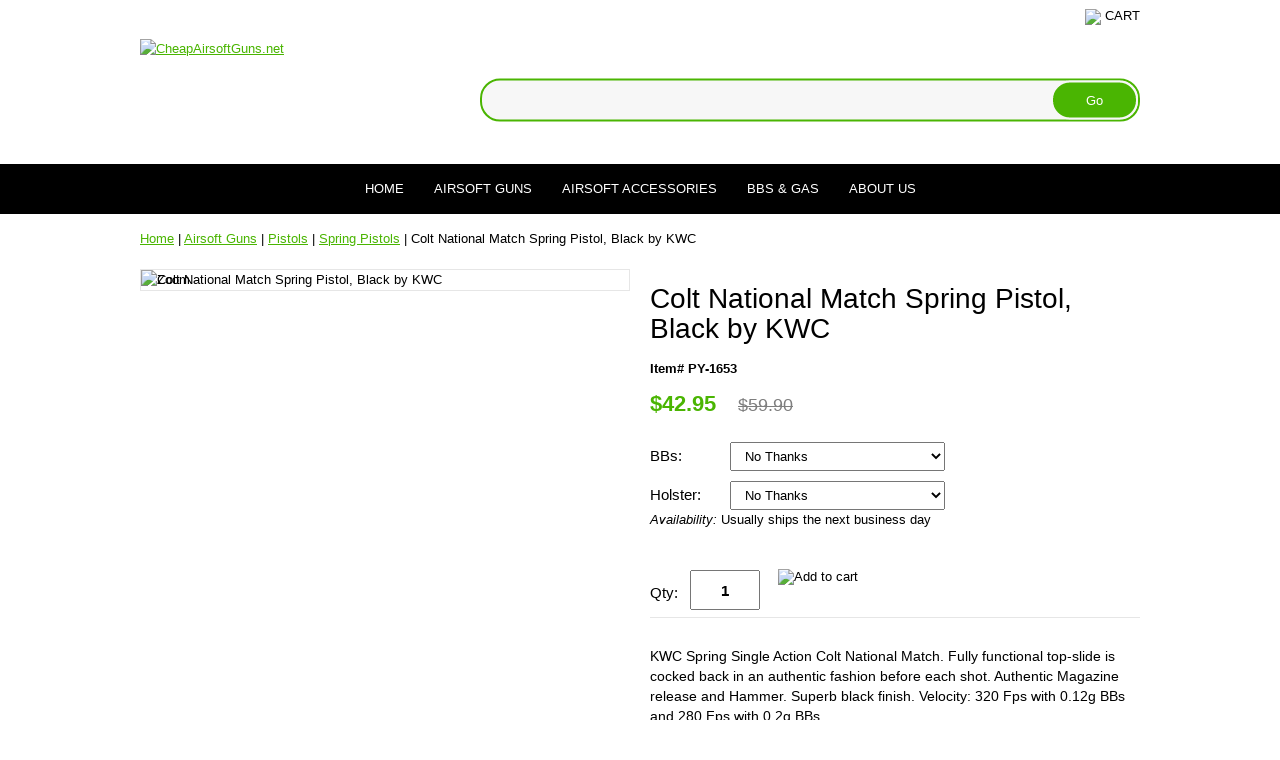

--- FILE ---
content_type: text/html
request_url: http://www.cheapairsoftguns.net/py-1653.html
body_size: 6975
content:
<!DOCTYPE html PUBLIC "-//W3C//DTD XHTML 1.0 Strict//EN" "http://www.w3.org/TR/xhtml1/DTD/xhtml1-strict.dtd"><html><head>
<link rel="image_src" href="https://s.yimg.com/aah/yhst-32228708964032/colt-national-match-spring-pistol-black-by-kwc-5.png" />
<meta property="og:image" content="https://s.yimg.com/aah/yhst-32228708964032/colt-national-match-spring-pistol-black-by-kwc-5.png" />
<meta name="viewport" content="width=device-width, initial-scale=1.0, minimum-scale=1.0, user-scalable=0" /><title>Colt National Match Spring Pistol, Black by KWC</title><meta name="Description" content="KWC Spring Single Action Colt National Match. Fully functional top-slide is cocked back in an authentic fashion before each shot. Authentic Magazine release and Hammer." /><meta name="Keywords" content="Colt National Match Spring Pistol, Black by KWC" /><link rel="stylesheet" type="text/css" href="https://sep.yimg.com/ay/mobile/css/mmenu_2.css" /><link rel="stylesheet" type="text/css" href="css.css" /><link rel="stylesheet" type="text/css" href="fancybox.css" /><link rel="stylesheet" type="text/css" href="item.css" /><link rel="stylesheet" type="text/css" href="css-edits.css" /><script type="text/javascript" src="https://ajax.googleapis.com/ajax/libs/jquery/1.11.2/jquery.min.js"></script><!-- Google tag (gtag.js) -->
<!-- Google tag (gtag.js) -->
<script async src="https://www.googletagmanager.com/gtag/js?id=G-WHQGDS80HC"></script>
<script>
  window.dataLayer = window.dataLayer || [];
  function gtag(){dataLayer.push(arguments);}
  gtag('js', new Date());

  gtag('config', 'G-WHQGDS80HC');
</script>
<!-- end google analytics tag -->

<meta name="google-site-verification" content="FKU_m7niYqwFe_MgJDuxQ8Wdo6k6eqt8AoqBee2haOs" />

</head><body id="itemPage"><div><header><div class="inner"><div class="cartBar"><a href="https://order.store.yahoo.net/yhst-32228708964032/cgi-bin/wg-order?yhst-32228708964032" class="cartLink"><img style="max-width:27px;max-height:27px" src="https://s.yimg.com/aah/yhst-32228708964032/img-25.png" align="absmiddle"> </img><span>Cart</span></a></div> <div id="ys_superbar">
	   <div id="ys_cpers">
		<div id="yscp_welcome_msg"></div>
		<div id="yscp_signin_link"></div>
		<div id="yscp_myaccount_link"></div>
		<div id="yscp_signout_link"></div>
	   </div>
	   <div id="yfc_mini"></div>
	   <div class="ys_clear"></div>
	</div>
      <div id="logo-search"><div class="oneMobRow"><a id="hamburger" href="#mmenu"><img style="max-width:25;max-height:30" alt="Menu" src="https://s.yimg.com/aah/yhst-32228708964032/img-26.png" align="absmiddle"> </img></a><span id="logo"><a href="index.html" title="CheapAirsoftGuns.net"><img style="max-width:255px;max-height:123px" alt="CheapAirsoftGuns.net" src="https://s.yimg.com/aah/yhst-32228708964032/img-27.png" align="absmiddle"> </img></a></span></div><div id="topSearch" style="height: 123px"><form method="GET" action="//search.store.yahoo.com/cgi-bin/nsearch" name="searcharea" id="searcharea"><fieldset><label class="labelfield" for="searchfield"><span>Search</span><input name="query" type="text" id="query" /></label><label class="buttonlabel" for="searchsubmit"><input name="searchsubmit" type="submit" value="Go" class="ys_primary" id="searchsubmit" /><input name="vwcatalog" type="hidden" value="yhst-32228708964032" /></label></fieldset><input type="hidden" name=".autodone" value="http://www.cheapairsoftguns.net/py-1653.html" /></form></div><br clear="all" /></div></div><div id="navRibbon"><div class="inner"><nav id="mmenu"><ul class="topNav"><li class="mainNav"><a href="index.html" class="top">Home</a></li><li class="mainNav"><a href="airsoft-guns.html" class="top">Airsoft Guns</a><ul class="sub"><li><a href="airsoft-assault-rifles.html">Assault Rifles</a></li><li><a href="airsoft-pistols.html">Pistols</a></li><li><a href="airsoft-shotguns.html">Shotguns</a></li><li><a href="airsoft-sniper-rifles.html">Sniper Rifles</a></li><li><a href="airsoft-submachine-guns-smgs.html">Submachine Guns</a></li><li><a href="airsoft-support-guns.html">Support Guns</a></li></ul></li><li class="mainNav"><a href="airsoft-accessories.html" class="top">Airsoft Accessories</a><ul class="sub"><li><a href="airsoft-batteries-chargers.html">Batteries & Chargers</a></li><li><a href="airsoft-bipods.html">Bipods</a></li><li><a href="dot-sights-flashlights-lasers.html">Sights, Lasers & Flashlights</a></li><li><a href="magazines-speed-loaders.html">Magazines and Speed Loaders</a></li><li><a href="mounts-bases-rings.html">Mounts, Bases & Rings</a></li><li><a href="airsoft-scopes.html">Scopes</a></li><li><a href="tactical-protective-airsoft-gear.html">Tactical & Protective Gear</a></li><li><a href="airsoft-practice-targets.html">Practice Targets</a></li><li><a href="airsoft-upgrade-kits.html">Upgrade Kits</a></li><li><a href="other-airsoft-accesories.html">Other</a></li></ul></li><li class="mainNav"><a href="airsoft-bbs.html" class="top">BBs & Gas</a><ul class="sub"><li><a href="airsoft-bbs1.html">BBs</a></li><li><a href="green-gas-co2.html">Green Gas & CO2</a></li></ul></li><li class="mainNav"><a href="info.html" class="top">About Us</a></li></ul></nav></div></div></header><main><div class="inner"><div class="breadcrumbs"><div><a href="index.html">Home</a> | <a href="airsoft-guns.html">Airsoft Guns</a> | <a href="airsoft-pistols.html">Pistols</a> | <a href="spring-airsoft-pistols.html">Spring Pistols</a> | Colt National Match Spring Pistol, Black by KWC</div></div><div class="item-wrap"><div class="fitem-top"><div class="fitem-left"><div class="image-zoom"><div class="imageContainer"><img src="https://s.yimg.com/aah/yhst-32228708964032/colt-national-match-spring-pistol-black-by-kwc-7.png" width="490" height="489" border="0" hspace="0" vspace="0" alt="Colt National Match Spring Pistol, Black by KWC" class="fancybox" data-zoom-image="https://sep.yimg.com/ca/I/yhst-32228708964032_2194_18495964" data-fancybox-href="https://sep.yimg.com/ca/I/yhst-32228708964032_2194_18495964" id="zoom-master" /><img src="https://s.yimg.com/aah/yhst-32228708964032/mini-uzi-airsoft-smg-8.png" width="75" height="75" border="0" hspace="0" vspace="0" alt="Zoom" class="zoom" /></div></div></div><div class="fitem-right"><div class="fitem-name"><h1>Colt National Match Spring Pistol, Black by KWC</h1></div><form method="POST" action="https://order.store.yahoo.net/yhst-32228708964032/cgi-bin/wg-order?yhst-32228708964032+py-1653"><div class="code">Item# PY-1653</div><div class="price-row"><div class="price">$42.95</div><div class="strike-price">$59.90</div></div><div class="optionrow"><label for="BBs">BBs:&nbsp;</label><select name="BBs" id="BBs"><option value="No Thanks">No Thanks</option><option value="2000 .12g Air Venturi BBs [P-655] (+5.25) ">2000 .12g Air Venturi BBs [P-655] (+5.25) </option><option value="2000 .12g Glow in the Dark BBs [P-428] (+6.50)">2000 .12g Glow in the Dark BBs [P-428] (+6.50)</option><option value="5000 .12g Air Venturi BBs [P-656] (+10.50)">5000 .12g Air Venturi BBs [P-656] (+10.50)</option><option value="5000 .12g Glow in the Dark BBs [P-427] (+12.50)">5000 .12g Glow in the Dark BBs [P-427] (+12.50)</option></select> </div><div class="optionrow"><label for="Holster">Holster:&nbsp;</label><select name="Holster" id="Holster"><option value="No Thanks">No Thanks</option><option value="UTG Commando Belt Holster [A-637] (+8.00)">UTG Commando Belt Holster [A-637] (+8.00)</option></select> </div><div class="itemavailable"><em>Availability: </em>Usually ships the next business day</div><div class="add-to-cart"><div class="qty"><label class="qty" for="vwquantity">Qty:</label><input name="vwquantity" type="text" value="1" id="vwquantity" /></div><input type="image" class="addtocartImg" title="Add to cart" src="https://s.yimg.com/aah/yhst-32228708964032/mini-uzi-airsoft-smg-9.png" /><input name="vwcatalog" type="hidden" value="yhst-32228708964032" /><input name="vwitem" type="hidden" value="py-1653" /></div><input type="hidden" name=".autodone" value="http://www.cheapairsoftguns.net/py-1653.html" /></form><div class="under-order-text">KWC Spring Single Action Colt National Match. Fully functional top-slide is cocked back in an authentic fashion before each shot. Authentic Magazine release and Hammer. Superb black finish.
Velocity: 320 Fps with 0.12g BBs and 280 Fps with 0.2g BBs<br /><br />30 years after the introduction of the Colt .45 1911 Government model, World War II started and thereafter came the ultimate testing ground for the service pistol. Arming soldiers and officers as a self-defense weapon in the Pacific and in Europe, the .45 1911-A1 model passed the battlefield "tests" with flying colors. Some 7 years after the war had ended; the U.S. military brass considered the .45 cartridge an effective round but that the full-sized Government model that fired it was too large for officers and others of high rank to easily carry. Keeping the caliber and capacity, the model 1911-A1 was shortened by 5/8 of an inch, manufactured with lighter alloys and named after the personnel it was designed for, the Commander appeared and was praised. This is a spring gun and the slide must be cocked for each shot. It requires no gas or batteries to operate. Due to this feature, the costs of spring guns are significantly lower, as well as maintenance. They are the most durable of all airsoft guns because they have less pieces that can break. Spring guns are very reliable, affordable and handsome guns.</div><div class="ys_promoitempage" id="ys_promoitempage" itemid="py-1653" itemcode="PY-1653" categoryflag="0"></div>
<script language="javascript">
document.getElementsByTagName('html')[0].setAttribute('xmlns:og', 'http://opengraphprotocol.org/schema/');
</script>
<div id="ys_social_top_hr"></div>
<div id="ys_social_media">
<div id="ys_social_tweet">
<script language="javascript">function tweetwindowopen(url,width,height){var left=parseInt((screen.availWidth/2)-(width/2));var top=parseInt((screen.availHeight/2)-(height/2));var prop="width="+width+",height="+height+",left="+left+",top="+top+",screenX="+left+",screenY="+top;window.open(url,'tweetwindow',prop);}</script>
<a href="javascript:void(0);" title="Tweet"><img id="ys_social_custom_tweet_icon" src="https://s.yimg.com/ae/store/secure/twitter.png" onClick="tweetwindowopen('https://twitter.com/share?count=none&text=Colt+National+Match+Spring+Pistol,+Black+by+KWC&url=http%3a//www.cheapairsoftguns.net/py-1653.html',550, 514)"></a></div>
<!--[if gt IE 6]>
<div id="ys_social_v_separator"><img src="https://s.yimg.com/ae/store/secure/v-separator.gif"></div>
<![endif]-->
<!--[if !IE]><!-->
<div id="ys_social_v_separator"><img src="https://s.yimg.com/ae/store/secure/v-separator.gif"></div>
<!--<![endif]-->
<div id="ys_social_fblike">
<!--[if gt IE 6]>
<script language="javascript">
document.getElementsByTagName('html')[0].setAttribute('xmlns:fb', 'http://ogp.me/ns/fb#');
</script>
<div id="fb-root"></div><script>(function(d, s, id) {var js, fjs = d.getElementsByTagName(s)[0];if (d.getElementById(id)) return;js = d.createElement(s); js.id = id;js.src = '//connect.facebook.net/en_US/all.js#xfbml=1&appId=';fjs.parentNode.insertBefore(js, fjs);}(document, 'script', 'facebook-jssdk'));</script><fb:like href="http://www.cheapairsoftguns.net/py-1653.html" layout="standard" show_faces="false" width="350" action="like" colorscheme="light"></fb:like>
<![endif]-->
<!--[if !IE]><!-->
<script language="javascript">
document.getElementsByTagName('html')[0].setAttribute('xmlns:fb', 'http://ogp.me/ns/fb#');
</script>
<div id="fb-root"></div><script>(function(d, s, id) {var js, fjs = d.getElementsByTagName(s)[0];if (d.getElementById(id)) return;js = d.createElement(s); js.id = id;js.src = '//connect.facebook.net/en_US/all.js#xfbml=1&appId=';fjs.parentNode.insertBefore(js, fjs);}(document, 'script', 'facebook-jssdk'));</script><fb:like href="http://www.cheapairsoftguns.net/py-1653.html" layout="standard" show_faces="false" width="350" action="like" colorscheme="light"></fb:like>
<!--<![endif]-->
</div>
</div>
<div id="ys_social_bottom_hr"></div>
</div></div><div id="ys_relatedItems"></div></div></div></main><footer><div class="inner"><div class="finaltext"><hr>
<font size="-1" color="#777777">All Airsoft guns are sold with an orange tip. It is illegal to remove the orange tip. Removing the orange tip will void your warranty. You must be 18 years of age or older to purchase any Airsoft gun.  For more information read our <a href="airsoft-disclaimer.html">Airsoft Disclaimer</a></font></div><div class="footerBoxes"><br clear="all" /></div><div id="copyright">Copyright &copy; 2021 Cheap Airsoft Guns - All Rights Reserved.<script type="text/javascript">
adroll_adv_id = "L6HHQDMV7FEUZDE63PJAYF";
adroll_pix_id = "YXUYJBQHONEQ3KNKGECH6J";
(function () {
var oldonload = window.onload;
window.onload = function(){
   __adroll_loaded=true;
   var scr = document.createElement("script");
   var host = (("https:" == document.location.protocol) ? "https://s.adroll.com" : "http://a.adroll.com");
   scr.setAttribute('async', 'true');
   scr.type = "text/javascript";
   scr.src = host + "/j/roundtrip.js";
   document.documentElement.firstChild.appendChild(scr);
   if(oldonload){oldonload()}};
}());
</script></div></div></footer></div><div id="scrollToTop"><img src="https://s.yimg.com/aah/yhst-32228708964032/mini-uzi-airsoft-smg-10.png" width="75" height="75" border="0" hspace="0" vspace="0" alt="Scroll to top" /></div><script type="text/javascript" id="yfc_loader" src="https://s.yimg.com/ae/store/yfc/jscore/loader_ae00b3f.js?q=yhst-32228708964032&ts=1673263306&p=1&h=order.store.yahoo.net"></script><script type="text/javascript" src="https://sep.yimg.com/ay/mobile/js/slick_2.js"></script><script type="text/javascript" src="https://sep.yimg.com/ay/mobile/js/jquery.mmenu_1.min.js"></script><script type="text/javascript" src="https://sep.yimg.com/ty/tm/js/jquery.elevateZoom-3.0.8.min.js"></script><script type="text/javascript" src="https://sep.yimg.com/ty/tm/js/jquery.fancybox.pack.js"></script><script type="text/javascript" src="https://sep.yimg.com/ty/tm/js/jquery.lazyload.min.js"></script><script type="text/javascript" src="https://sep.yimg.com/ty/tm/js/scripts-bottom-divitto-5.js"></script></body>
<script type="text/javascript">var PAGE_ATTRS = {'storeId': 'yhst-32228708964032', 'itemId': 'py-1653', 'isOrderable': '1', 'name': 'Colt National Match Spring Pistol, Black by KWC', 'salePrice': '42.95', 'listPrice': '59.90', 'brand': 'KWC', 'model': '', 'promoted': '', 'createTime': '1673263306', 'modifiedTime': '1673263306', 'catNamePath': 'Airsoft Guns > Pistols > Spring Pistols', 'upc': ''};</script><!-- Google tag (gtag.js) -->  <script async src='https://www.googletagmanager.com/gtag/js?id=348445371'></script><script> window.dataLayer = window.dataLayer || [];  function gtag(){dataLayer.push(arguments);}  gtag('js', new Date());  gtag('config', '348445371');</script><script> var YStore = window.YStore || {}; var GA_GLOBALS = window.GA_GLOBALS || {}; var GA_CLIENT_ID; try { YStore.GA = (function() { var isSearchPage = (typeof(window.location) === 'object' && typeof(window.location.href) === 'string' && window.location.href.indexOf('nsearch') !== -1); var isProductPage = (typeof(PAGE_ATTRS) === 'object' && PAGE_ATTRS.isOrderable === '1' && typeof(PAGE_ATTRS.name) === 'string'); function initGA() { } function setProductPageView() { PAGE_ATTRS.category = PAGE_ATTRS.catNamePath.replace(/ > /g, '/'); PAGE_ATTRS.category = PAGE_ATTRS.category.replace(/>/g, '/'); gtag('event', 'view_item', { currency: 'USD', value: parseFloat(PAGE_ATTRS.salePrice), items: [{ item_name: PAGE_ATTRS.name, item_category: PAGE_ATTRS.category, item_brand: PAGE_ATTRS.brand, price: parseFloat(PAGE_ATTRS.salePrice) }] }); } function defaultTrackAddToCart() { var all_forms = document.forms; document.addEventListener('DOMContentLoaded', event => { for (var i = 0; i < all_forms.length; i += 1) { if (typeof storeCheckoutDomain != 'undefined' && storeCheckoutDomain != 'order.store.turbify.net') { all_forms[i].addEventListener('submit', function(e) { if (typeof(GA_GLOBALS.dont_track_add_to_cart) !== 'undefined' && GA_GLOBALS.dont_track_add_to_cart === true) { return; } e = e || window.event; var target = e.target || e.srcElement; if (typeof(target) === 'object' && typeof(target.id) === 'string' && target.id.indexOf('yfc') === -1 && e.defaultPrevented === true) { return } e.preventDefault(); vwqnty = 1; if( typeof(target.vwquantity) !== 'undefined' ) { vwqnty = target.vwquantity.value; } if( vwqnty > 0 ) { gtag('event', 'add_to_cart', { value: parseFloat(PAGE_ATTRS.salePrice), currency: 'USD', items: [{ item_name: PAGE_ATTRS.name, item_category: PAGE_ATTRS.category, item_brand: PAGE_ATTRS.brand, price: parseFloat(PAGE_ATTRS.salePrice), quantity: e.target.vwquantity.value }] }); if (typeof(target) === 'object' && typeof(target.id) === 'string' && target.id.indexOf('yfc') != -1) { return; } if (typeof(target) === 'object') { target.submit(); } } }) } } }); } return { startPageTracking: function() { initGA(); if (isProductPage) { setProductPageView(); if (typeof(GA_GLOBALS.dont_track_add_to_cart) === 'undefined' || GA_GLOBALS.dont_track_add_to_cart !== true) { defaultTrackAddToCart() } } }, trackAddToCart: function(itemsList, callback) { itemsList = itemsList || []; if (itemsList.length === 0 && typeof(PAGE_ATTRS) === 'object') { if (typeof(PAGE_ATTRS.catNamePath) !== 'undefined') { PAGE_ATTRS.category = PAGE_ATTRS.catNamePath.replace(/ > /g, '/'); PAGE_ATTRS.category = PAGE_ATTRS.category.replace(/>/g, '/') } itemsList.push(PAGE_ATTRS) } if (itemsList.length === 0) { return; } var ga_cartItems = []; var orderTotal = 0; for (var i = 0; i < itemsList.length; i += 1) { var itemObj = itemsList[i]; var gaItemObj = {}; if (typeof(itemObj.id) !== 'undefined') { gaItemObj.id = itemObj.id } if (typeof(itemObj.name) !== 'undefined') { gaItemObj.name = itemObj.name } if (typeof(itemObj.category) !== 'undefined') { gaItemObj.category = itemObj.category } if (typeof(itemObj.brand) !== 'undefined') { gaItemObj.brand = itemObj.brand } if (typeof(itemObj.salePrice) !== 'undefined') { gaItemObj.price = itemObj.salePrice } if (typeof(itemObj.quantity) !== 'undefined') { gaItemObj.quantity = itemObj.quantity } ga_cartItems.push(gaItemObj); orderTotal += parseFloat(itemObj.salePrice) * itemObj.quantity; } gtag('event', 'add_to_cart', { value: orderTotal, currency: 'USD', items: ga_cartItems }); } } })(); YStore.GA.startPageTracking() } catch (e) { if (typeof(window.console) === 'object' && typeof(window.console.log) === 'function') { console.log('Error occurred while executing Google Analytics:'); console.log(e) } } </script> <script type="text/javascript">
csell_env = 'ue1';
 var storeCheckoutDomain = 'order.store.turbify.net';
</script>

<script type="text/javascript">
  function toOSTN(node){
    if(node.hasAttributes()){
      for (const attr of node.attributes) {
        node.setAttribute(attr.name,attr.value.replace(/(us-dc1-order|us-dc2-order|order)\.(store|stores)\.([a-z0-9-]+)\.(net|com)/g, storeCheckoutDomain));
      }
    }
  };
  document.addEventListener('readystatechange', event => {
  if(typeof storeCheckoutDomain != 'undefined' && storeCheckoutDomain != "order.store.turbify.net"){
    if (event.target.readyState === "interactive") {
      fromOSYN = document.getElementsByTagName('form');
        for (let i = 0; i < fromOSYN.length; i++) {
          toOSTN(fromOSYN[i]);
        }
      }
    }
  });
</script>
<script type="text/javascript">
// Begin Store Generated Code
 </script> <script type="text/javascript" src="https://s.turbifycdn.com/lq/ult/ylc_1.9.js" ></script> <script type="text/javascript" src="https://s.turbifycdn.com/ae/lib/smbiz/store/csell/beacon-a9518fc6e4.js" >
</script>
<script type="text/javascript">
// Begin Store Generated Code
 csell_page_data = {}; csell_page_rec_data = []; ts='TOK_STORE_ID';
</script>
<script type="text/javascript">
// Begin Store Generated Code
function csell_GLOBAL_INIT_TAG() { var csell_token_map = {}; csell_token_map['TOK_SPACEID'] = '2022276099'; csell_token_map['TOK_URL'] = ''; csell_token_map['TOK_STORE_ID'] = 'yhst-32228708964032'; csell_token_map['TOK_ITEM_ID_LIST'] = 'py-1653'; csell_token_map['TOK_ORDER_HOST'] = 'order.store.turbify.net'; csell_token_map['TOK_BEACON_TYPE'] = 'prod'; csell_token_map['TOK_RAND_KEY'] = 't'; csell_token_map['TOK_IS_ORDERABLE'] = '1';  c = csell_page_data; var x = (typeof storeCheckoutDomain == 'string')?storeCheckoutDomain:'order.store.turbify.net'; var t = csell_token_map; c['s'] = t['TOK_SPACEID']; c['url'] = t['TOK_URL']; c['si'] = t[ts]; c['ii'] = t['TOK_ITEM_ID_LIST']; c['bt'] = t['TOK_BEACON_TYPE']; c['rnd'] = t['TOK_RAND_KEY']; c['io'] = t['TOK_IS_ORDERABLE']; YStore.addItemUrl = 'http%s://'+x+'/'+t[ts]+'/ymix/MetaController.html?eventName.addEvent&cartDS.shoppingcart_ROW0_m_orderItemVector_ROW0_m_itemId=%s&cartDS.shoppingcart_ROW0_m_orderItemVector_ROW0_m_quantity=1&ysco_key_cs_item=1&sectionId=ysco.cart&ysco_key_store_id='+t[ts]; } 
</script>
<script type="text/javascript">
// Begin Store Generated Code
function csell_REC_VIEW_TAG() {  var env = (typeof csell_env == 'string')?csell_env:'prod'; var p = csell_page_data; var a = '/sid='+p['si']+'/io='+p['io']+'/ii='+p['ii']+'/bt='+p['bt']+'-view'+'/en='+env; var r=Math.random(); YStore.CrossSellBeacon.renderBeaconWithRecData(p['url']+'/p/s='+p['s']+'/'+p['rnd']+'='+r+a); } 
</script>
<script type="text/javascript">
// Begin Store Generated Code
var csell_token_map = {}; csell_token_map['TOK_PAGE'] = 'p'; csell_token_map['TOK_CURR_SYM'] = '$'; csell_token_map['TOK_WS_URL'] = 'https://yhst-32228708964032.csell.store.turbify.net/cs/recommend?itemids=py-1653&location=p'; csell_token_map['TOK_SHOW_CS_RECS'] = 'false';  var t = csell_token_map; csell_GLOBAL_INIT_TAG(); YStore.page = t['TOK_PAGE']; YStore.currencySymbol = t['TOK_CURR_SYM']; YStore.crossSellUrl = t['TOK_WS_URL']; YStore.showCSRecs = t['TOK_SHOW_CS_RECS']; </script> <script type="text/javascript" src="https://s.turbifycdn.com/ae/store/secure/recs-1.3.2.2.js" ></script> <script type="text/javascript" >
</script>
</html>
<!-- html105.prod.store.e1b.lumsb.com Fri Jan 16 08:23:44 PST 2026 -->


--- FILE ---
content_type: text/css
request_url: http://www.cheapairsoftguns.net/item.css
body_size: 1543
content:
#itemPage .breadcrumbs {padding-bottom: 20px;}
#itemPage main *{ -webkit-box-sizing: border-box; -moz-box-sizing: border-box; box-sizing: border-box;}
.fitem-left{ float: left; width:49%; margin-right:1%;}
  .fitem-left img{max-width: 100%; height: auto;}
#itemPage .inner:after,
#itemPage .inner:before,
.fcontainer:after,
.fcontainer:before,
.fitem-top:after,
.fitem-top:before{
    display: table;
    clear: both;
    content: " ";
}

.fitem-right{ float: left; width:49%; margin-left:1%;}
.item-wrap{padding-bottom: 75px;}
#itemPage h1{font-size:28px; margin:15px 0; font-weight:400;line-height:30px}
.fitem-right .code{ font-weight:700;}
.fitem-right .price {
    font-weight: 700;
    font-size:22px;
    color: #4ab502;
}
.fitem-right .strike-price {
    font-weight: 400 !important;
    text-decoration: line-through;
    color: #7e7e7e;
    padding-right: 10px;
    font-size:18px;
}
.fitem-right .strike-price, .fitem-right .price {
    display: inline;
}
.price-row{ margin:25px 0;}
#itemPage .price-row{ margin:15px 0 25px 0;}
#itemPage .optionrow {
    margin-top: 10px;
}
#itemPage .optionrow label {
    width: 80px;
    font-size: 15px;
	color: #000000;
    display: inline-block;
    max-width: 100%;
}
#itemPage .optionrow select {
    width: 100%;
    max-width: 215px;
    padding: 5px 10px;
}
#itemPage .add-to-cart{ margin-top:37px; margin-bottom: 30px;}
#itemPage .add-to-cart .qty{ float: left; margin-top: 3px;}
#itemPage .add-to-cart label {
    width: 40px;
    line-height:40px;
    font-size: 15px;
    color: #000000;
    display: inline-block;
    max-width: 100%;
}
#itemPage .add-to-cart #vwquantity {
    width: 70px;
    height: 40px;
    margin-right: 18px;
    color: #000000;
    text-align: center;
    font-size: 15px;
    font-weight: 600;
}
.imageContainer {
	border: 1px solid #e6e6e6;
	position: relative;
}
.imageContainer .zoom {
	position: absolute;
	left: 0;
	bottom: 0;
	pointer-events: none;
}
#zoom-master {
  display: block;
}
div#zoom-gallery {
    margin-top: 5px;
}
div#zoom-gallery > a{
    display: inline-block;
    margin-right:5px;
}
#zoom-gallery .zoom-gallery-link img {
  border: 1px solid #e6e6e6;
}
.under-order-text{
    border-top:1px solid #e6e6e6;
    padding-top:28px;
    font-size:14px;
}
div#ys_social_media{
    padding-top:55px;
}
div#ys_social_media > *{
    float: left;
    margin-right:10px;
}
.fitem-top{ padding-bottom:45px;}

/*Contents*/
h2.lato25{ font-size:25px; text-transform: uppercase; border-bottom: 1px solid  #e6e6e6; padding:10px 0 25px 0; text-align: center; font-weight: 400;}
.frow{ margin-left:-1%; margin-right:-1%; clear: both;}
.frow:after,
.frow:before,
.fcontainer:after,
.fcontainer:before{
    display: table;
    clear: both;
    content: " ";
}
.fcol{width:23%; margin:1%; float: left; position: relative; min-height: 333px; border-bottom:1px solid #e6e6e6; padding-bottom: 3px;}
#itemPage .fcol{min-height:165px;}
.frow *{box-sizing: border-box;}
.finner{ color: #000000; font-size:15px; text-align: center;}
.finner:hover, .finner a:hover{font-weight:700;}
.finner a{ display: block; text-decoration: none; color: #000000;}
.finner .name a{font-size:15px; margin:0 0 8px 0;}
.finner img.fim{ max-width:100%; height:auto;}
.finner:hover img.fim{ border:2px solid #4ab502; -webkit-box-shadow: 0px 0px 9px 1px rgba(0,0,0,0.32); -moz-box-shadow: 0px 0px 9px 1px rgba(0,0,0,0.32); box-shadow: 0px 0px 9px 1px rgba(0,0,0,0.32);}
.price-row > .strike-price,
.price-row > .price{ display: inline;}
.price-row > .price{ font-weight:700;}
.price-row > .strike-price{font-weight:400 !important; text-decoration: line-through; color: #7e7e7e; padding-right:10px;}
.finner a.fshop-now{font-weight:400; font-size:14px; border:1px solid #4ab502; width:103px; height:30px; text-align: center; margin-left:auto; margin-right:auto; line-height:26px; margin-top: 10px; text-transform: uppercase;}
.finner:hover a.fshop-now{ color: #fff; background: #e14251; border-color: #4ab502;}
@media screen and (max-width: 768px){
    #itemPage main{ padding:0 10px;}
        .fitem-left,
        .fitem-right{width: 100%; margin: 0;}
            #itemPage .add-to-cart {margin-top: 10px;}
                #itemPage .add-to-cart .qty {margin-bottom: 5px;}
}
/*Related Items*/
div#ys_relatedItems {margin-left: -1%; margin-right: -1%;}
    table.ystore-cross-sell-table {width: 100%;}
        h3.ystore-cross-sell-title{font-size:25px; text-transform: uppercase; border-bottom: 1px solid  #e6e6e6; padding:10px 0 25px 0; text-align: center; font-weight: 400;}
        table.ystore-cross-sell-table > tbody > tr.ystore-cross-sell-row{ display: inline; font-size:0;}
            table.ystore-cross-sell-table > tbody > tr.ystore-cross-sell-row > td.ystore-cross-sell-cell{ font-size:14px; text-align: center; width: 23%; margin:1%; padding-bottom: 20px;}
                h4.ystore-cross-sell-product-name {margin-bottom: 5px;}
                td.ystore-cross-sell-cell i{ display: none;}
                p.ystore-cross-sell-product-reg-price,
                p.ystore-cross-sell-product-price.ystore-cross-sell-product-sale-price{display: inline;}
                .ystore-cross-sell-product-name a{ text-decoration: none; color: #000000;}
                p.ystore-cross-sell-product-reg-price{text-decoration: line-through; font-weight:normal; padding-right:10px; color: #7e7e7e;}
                p.ystore-cross-sell-product-price,
                p.ystore-cross-sell-product-sale-price{ font-size:15px; text-decoration: none; font-weight:700; padding-right:0; color: #000000;}
@media screen and (max-width: 768px){
    table.ystore-cross-sell-table > tbody > tr.ystore-cross-sell-row > td.ystore-cross-sell-cell{ width:auto;}
}
@media screen and (max-width: 500px){
    table.ystore-cross-sell-table > tbody > tr.ystore-cross-sell-row > td.ystore-cross-sell-cell {width: 100%; margin: 10px 0;}
}

